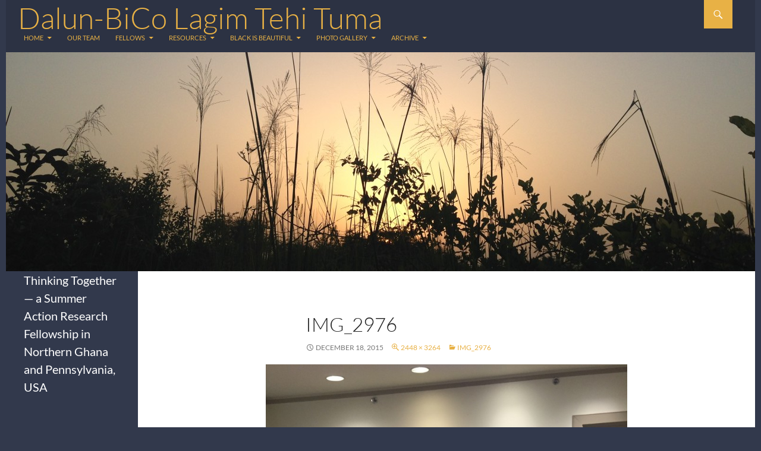

--- FILE ---
content_type: text/html; charset=UTF-8
request_url: https://lagim.blogs.brynmawr.edu/img_2976/
body_size: 49194
content:
<!DOCTYPE html>
<!--[if IE 7]>
<html class="ie ie7" lang="en-US">
<![endif]-->
<!--[if IE 8]>
<html class="ie ie8" lang="en-US">
<![endif]-->
<!--[if !(IE 7) & !(IE 8)]><!-->
<html lang="en-US">
<!--<![endif]-->
<head>
	<meta charset="UTF-8">
	<meta name="viewport" content="width=device-width, initial-scale=1.0">
	<title>IMG_2976 | Dalun-BiCo Lagim Tehi Tuma</title>
	<link rel="profile" href="https://gmpg.org/xfn/11">
	<link rel="pingback" href="https://lagim.blogs.brynmawr.edu/xmlrpc.php">
	<!--[if lt IE 9]>
	<script src="https://lagim.blogs.brynmawr.edu/wp-content/themes/twentyfourteen/js/html5.js?ver=3.7.0"></script>
	<![endif]-->
	<meta name='robots' content='max-image-preview:large' />
	<style>img:is([sizes="auto" i], [sizes^="auto," i]) { contain-intrinsic-size: 3000px 1500px }</style>
	<link rel="alternate" type="application/rss+xml" title="Dalun-BiCo Lagim Tehi Tuma &raquo; Feed" href="https://lagim.blogs.brynmawr.edu/feed/" />
<link rel="alternate" type="application/rss+xml" title="Dalun-BiCo Lagim Tehi Tuma &raquo; Comments Feed" href="https://lagim.blogs.brynmawr.edu/comments/feed/" />
<script>
window._wpemojiSettings = {"baseUrl":"https:\/\/s.w.org\/images\/core\/emoji\/16.0.1\/72x72\/","ext":".png","svgUrl":"https:\/\/s.w.org\/images\/core\/emoji\/16.0.1\/svg\/","svgExt":".svg","source":{"concatemoji":"https:\/\/lagim.blogs.brynmawr.edu\/wp-includes\/js\/wp-emoji-release.min.js?ver=6.8.3"}};
/*! This file is auto-generated */
!function(s,n){var o,i,e;function c(e){try{var t={supportTests:e,timestamp:(new Date).valueOf()};sessionStorage.setItem(o,JSON.stringify(t))}catch(e){}}function p(e,t,n){e.clearRect(0,0,e.canvas.width,e.canvas.height),e.fillText(t,0,0);var t=new Uint32Array(e.getImageData(0,0,e.canvas.width,e.canvas.height).data),a=(e.clearRect(0,0,e.canvas.width,e.canvas.height),e.fillText(n,0,0),new Uint32Array(e.getImageData(0,0,e.canvas.width,e.canvas.height).data));return t.every(function(e,t){return e===a[t]})}function u(e,t){e.clearRect(0,0,e.canvas.width,e.canvas.height),e.fillText(t,0,0);for(var n=e.getImageData(16,16,1,1),a=0;a<n.data.length;a++)if(0!==n.data[a])return!1;return!0}function f(e,t,n,a){switch(t){case"flag":return n(e,"\ud83c\udff3\ufe0f\u200d\u26a7\ufe0f","\ud83c\udff3\ufe0f\u200b\u26a7\ufe0f")?!1:!n(e,"\ud83c\udde8\ud83c\uddf6","\ud83c\udde8\u200b\ud83c\uddf6")&&!n(e,"\ud83c\udff4\udb40\udc67\udb40\udc62\udb40\udc65\udb40\udc6e\udb40\udc67\udb40\udc7f","\ud83c\udff4\u200b\udb40\udc67\u200b\udb40\udc62\u200b\udb40\udc65\u200b\udb40\udc6e\u200b\udb40\udc67\u200b\udb40\udc7f");case"emoji":return!a(e,"\ud83e\udedf")}return!1}function g(e,t,n,a){var r="undefined"!=typeof WorkerGlobalScope&&self instanceof WorkerGlobalScope?new OffscreenCanvas(300,150):s.createElement("canvas"),o=r.getContext("2d",{willReadFrequently:!0}),i=(o.textBaseline="top",o.font="600 32px Arial",{});return e.forEach(function(e){i[e]=t(o,e,n,a)}),i}function t(e){var t=s.createElement("script");t.src=e,t.defer=!0,s.head.appendChild(t)}"undefined"!=typeof Promise&&(o="wpEmojiSettingsSupports",i=["flag","emoji"],n.supports={everything:!0,everythingExceptFlag:!0},e=new Promise(function(e){s.addEventListener("DOMContentLoaded",e,{once:!0})}),new Promise(function(t){var n=function(){try{var e=JSON.parse(sessionStorage.getItem(o));if("object"==typeof e&&"number"==typeof e.timestamp&&(new Date).valueOf()<e.timestamp+604800&&"object"==typeof e.supportTests)return e.supportTests}catch(e){}return null}();if(!n){if("undefined"!=typeof Worker&&"undefined"!=typeof OffscreenCanvas&&"undefined"!=typeof URL&&URL.createObjectURL&&"undefined"!=typeof Blob)try{var e="postMessage("+g.toString()+"("+[JSON.stringify(i),f.toString(),p.toString(),u.toString()].join(",")+"));",a=new Blob([e],{type:"text/javascript"}),r=new Worker(URL.createObjectURL(a),{name:"wpTestEmojiSupports"});return void(r.onmessage=function(e){c(n=e.data),r.terminate(),t(n)})}catch(e){}c(n=g(i,f,p,u))}t(n)}).then(function(e){for(var t in e)n.supports[t]=e[t],n.supports.everything=n.supports.everything&&n.supports[t],"flag"!==t&&(n.supports.everythingExceptFlag=n.supports.everythingExceptFlag&&n.supports[t]);n.supports.everythingExceptFlag=n.supports.everythingExceptFlag&&!n.supports.flag,n.DOMReady=!1,n.readyCallback=function(){n.DOMReady=!0}}).then(function(){return e}).then(function(){var e;n.supports.everything||(n.readyCallback(),(e=n.source||{}).concatemoji?t(e.concatemoji):e.wpemoji&&e.twemoji&&(t(e.twemoji),t(e.wpemoji)))}))}((window,document),window._wpemojiSettings);
</script>
<style id='wp-emoji-styles-inline-css'>

	img.wp-smiley, img.emoji {
		display: inline !important;
		border: none !important;
		box-shadow: none !important;
		height: 1em !important;
		width: 1em !important;
		margin: 0 0.07em !important;
		vertical-align: -0.1em !important;
		background: none !important;
		padding: 0 !important;
	}
</style>
<link rel='stylesheet' id='wp-block-library-css' href='https://lagim.blogs.brynmawr.edu/wp-includes/css/dist/block-library/style.min.css?ver=6.8.3' media='all' />
<style id='wp-block-library-theme-inline-css'>
.wp-block-audio :where(figcaption){color:#555;font-size:13px;text-align:center}.is-dark-theme .wp-block-audio :where(figcaption){color:#ffffffa6}.wp-block-audio{margin:0 0 1em}.wp-block-code{border:1px solid #ccc;border-radius:4px;font-family:Menlo,Consolas,monaco,monospace;padding:.8em 1em}.wp-block-embed :where(figcaption){color:#555;font-size:13px;text-align:center}.is-dark-theme .wp-block-embed :where(figcaption){color:#ffffffa6}.wp-block-embed{margin:0 0 1em}.blocks-gallery-caption{color:#555;font-size:13px;text-align:center}.is-dark-theme .blocks-gallery-caption{color:#ffffffa6}:root :where(.wp-block-image figcaption){color:#555;font-size:13px;text-align:center}.is-dark-theme :root :where(.wp-block-image figcaption){color:#ffffffa6}.wp-block-image{margin:0 0 1em}.wp-block-pullquote{border-bottom:4px solid;border-top:4px solid;color:currentColor;margin-bottom:1.75em}.wp-block-pullquote cite,.wp-block-pullquote footer,.wp-block-pullquote__citation{color:currentColor;font-size:.8125em;font-style:normal;text-transform:uppercase}.wp-block-quote{border-left:.25em solid;margin:0 0 1.75em;padding-left:1em}.wp-block-quote cite,.wp-block-quote footer{color:currentColor;font-size:.8125em;font-style:normal;position:relative}.wp-block-quote:where(.has-text-align-right){border-left:none;border-right:.25em solid;padding-left:0;padding-right:1em}.wp-block-quote:where(.has-text-align-center){border:none;padding-left:0}.wp-block-quote.is-large,.wp-block-quote.is-style-large,.wp-block-quote:where(.is-style-plain){border:none}.wp-block-search .wp-block-search__label{font-weight:700}.wp-block-search__button{border:1px solid #ccc;padding:.375em .625em}:where(.wp-block-group.has-background){padding:1.25em 2.375em}.wp-block-separator.has-css-opacity{opacity:.4}.wp-block-separator{border:none;border-bottom:2px solid;margin-left:auto;margin-right:auto}.wp-block-separator.has-alpha-channel-opacity{opacity:1}.wp-block-separator:not(.is-style-wide):not(.is-style-dots){width:100px}.wp-block-separator.has-background:not(.is-style-dots){border-bottom:none;height:1px}.wp-block-separator.has-background:not(.is-style-wide):not(.is-style-dots){height:2px}.wp-block-table{margin:0 0 1em}.wp-block-table td,.wp-block-table th{word-break:normal}.wp-block-table :where(figcaption){color:#555;font-size:13px;text-align:center}.is-dark-theme .wp-block-table :where(figcaption){color:#ffffffa6}.wp-block-video :where(figcaption){color:#555;font-size:13px;text-align:center}.is-dark-theme .wp-block-video :where(figcaption){color:#ffffffa6}.wp-block-video{margin:0 0 1em}:root :where(.wp-block-template-part.has-background){margin-bottom:0;margin-top:0;padding:1.25em 2.375em}
</style>
<style id='classic-theme-styles-inline-css'>
/*! This file is auto-generated */
.wp-block-button__link{color:#fff;background-color:#32373c;border-radius:9999px;box-shadow:none;text-decoration:none;padding:calc(.667em + 2px) calc(1.333em + 2px);font-size:1.125em}.wp-block-file__button{background:#32373c;color:#fff;text-decoration:none}
</style>
<style id='global-styles-inline-css'>
:root{--wp--preset--aspect-ratio--square: 1;--wp--preset--aspect-ratio--4-3: 4/3;--wp--preset--aspect-ratio--3-4: 3/4;--wp--preset--aspect-ratio--3-2: 3/2;--wp--preset--aspect-ratio--2-3: 2/3;--wp--preset--aspect-ratio--16-9: 16/9;--wp--preset--aspect-ratio--9-16: 9/16;--wp--preset--color--black: #000;--wp--preset--color--cyan-bluish-gray: #abb8c3;--wp--preset--color--white: #fff;--wp--preset--color--pale-pink: #f78da7;--wp--preset--color--vivid-red: #cf2e2e;--wp--preset--color--luminous-vivid-orange: #ff6900;--wp--preset--color--luminous-vivid-amber: #fcb900;--wp--preset--color--light-green-cyan: #7bdcb5;--wp--preset--color--vivid-green-cyan: #00d084;--wp--preset--color--pale-cyan-blue: #8ed1fc;--wp--preset--color--vivid-cyan-blue: #0693e3;--wp--preset--color--vivid-purple: #9b51e0;--wp--preset--color--green: #24890d;--wp--preset--color--dark-gray: #2b2b2b;--wp--preset--color--medium-gray: #767676;--wp--preset--color--light-gray: #f5f5f5;--wp--preset--gradient--vivid-cyan-blue-to-vivid-purple: linear-gradient(135deg,rgba(6,147,227,1) 0%,rgb(155,81,224) 100%);--wp--preset--gradient--light-green-cyan-to-vivid-green-cyan: linear-gradient(135deg,rgb(122,220,180) 0%,rgb(0,208,130) 100%);--wp--preset--gradient--luminous-vivid-amber-to-luminous-vivid-orange: linear-gradient(135deg,rgba(252,185,0,1) 0%,rgba(255,105,0,1) 100%);--wp--preset--gradient--luminous-vivid-orange-to-vivid-red: linear-gradient(135deg,rgba(255,105,0,1) 0%,rgb(207,46,46) 100%);--wp--preset--gradient--very-light-gray-to-cyan-bluish-gray: linear-gradient(135deg,rgb(238,238,238) 0%,rgb(169,184,195) 100%);--wp--preset--gradient--cool-to-warm-spectrum: linear-gradient(135deg,rgb(74,234,220) 0%,rgb(151,120,209) 20%,rgb(207,42,186) 40%,rgb(238,44,130) 60%,rgb(251,105,98) 80%,rgb(254,248,76) 100%);--wp--preset--gradient--blush-light-purple: linear-gradient(135deg,rgb(255,206,236) 0%,rgb(152,150,240) 100%);--wp--preset--gradient--blush-bordeaux: linear-gradient(135deg,rgb(254,205,165) 0%,rgb(254,45,45) 50%,rgb(107,0,62) 100%);--wp--preset--gradient--luminous-dusk: linear-gradient(135deg,rgb(255,203,112) 0%,rgb(199,81,192) 50%,rgb(65,88,208) 100%);--wp--preset--gradient--pale-ocean: linear-gradient(135deg,rgb(255,245,203) 0%,rgb(182,227,212) 50%,rgb(51,167,181) 100%);--wp--preset--gradient--electric-grass: linear-gradient(135deg,rgb(202,248,128) 0%,rgb(113,206,126) 100%);--wp--preset--gradient--midnight: linear-gradient(135deg,rgb(2,3,129) 0%,rgb(40,116,252) 100%);--wp--preset--font-size--small: 13px;--wp--preset--font-size--medium: 20px;--wp--preset--font-size--large: 36px;--wp--preset--font-size--x-large: 42px;--wp--preset--spacing--20: 0.44rem;--wp--preset--spacing--30: 0.67rem;--wp--preset--spacing--40: 1rem;--wp--preset--spacing--50: 1.5rem;--wp--preset--spacing--60: 2.25rem;--wp--preset--spacing--70: 3.38rem;--wp--preset--spacing--80: 5.06rem;--wp--preset--shadow--natural: 6px 6px 9px rgba(0, 0, 0, 0.2);--wp--preset--shadow--deep: 12px 12px 50px rgba(0, 0, 0, 0.4);--wp--preset--shadow--sharp: 6px 6px 0px rgba(0, 0, 0, 0.2);--wp--preset--shadow--outlined: 6px 6px 0px -3px rgba(255, 255, 255, 1), 6px 6px rgba(0, 0, 0, 1);--wp--preset--shadow--crisp: 6px 6px 0px rgba(0, 0, 0, 1);}:where(.is-layout-flex){gap: 0.5em;}:where(.is-layout-grid){gap: 0.5em;}body .is-layout-flex{display: flex;}.is-layout-flex{flex-wrap: wrap;align-items: center;}.is-layout-flex > :is(*, div){margin: 0;}body .is-layout-grid{display: grid;}.is-layout-grid > :is(*, div){margin: 0;}:where(.wp-block-columns.is-layout-flex){gap: 2em;}:where(.wp-block-columns.is-layout-grid){gap: 2em;}:where(.wp-block-post-template.is-layout-flex){gap: 1.25em;}:where(.wp-block-post-template.is-layout-grid){gap: 1.25em;}.has-black-color{color: var(--wp--preset--color--black) !important;}.has-cyan-bluish-gray-color{color: var(--wp--preset--color--cyan-bluish-gray) !important;}.has-white-color{color: var(--wp--preset--color--white) !important;}.has-pale-pink-color{color: var(--wp--preset--color--pale-pink) !important;}.has-vivid-red-color{color: var(--wp--preset--color--vivid-red) !important;}.has-luminous-vivid-orange-color{color: var(--wp--preset--color--luminous-vivid-orange) !important;}.has-luminous-vivid-amber-color{color: var(--wp--preset--color--luminous-vivid-amber) !important;}.has-light-green-cyan-color{color: var(--wp--preset--color--light-green-cyan) !important;}.has-vivid-green-cyan-color{color: var(--wp--preset--color--vivid-green-cyan) !important;}.has-pale-cyan-blue-color{color: var(--wp--preset--color--pale-cyan-blue) !important;}.has-vivid-cyan-blue-color{color: var(--wp--preset--color--vivid-cyan-blue) !important;}.has-vivid-purple-color{color: var(--wp--preset--color--vivid-purple) !important;}.has-black-background-color{background-color: var(--wp--preset--color--black) !important;}.has-cyan-bluish-gray-background-color{background-color: var(--wp--preset--color--cyan-bluish-gray) !important;}.has-white-background-color{background-color: var(--wp--preset--color--white) !important;}.has-pale-pink-background-color{background-color: var(--wp--preset--color--pale-pink) !important;}.has-vivid-red-background-color{background-color: var(--wp--preset--color--vivid-red) !important;}.has-luminous-vivid-orange-background-color{background-color: var(--wp--preset--color--luminous-vivid-orange) !important;}.has-luminous-vivid-amber-background-color{background-color: var(--wp--preset--color--luminous-vivid-amber) !important;}.has-light-green-cyan-background-color{background-color: var(--wp--preset--color--light-green-cyan) !important;}.has-vivid-green-cyan-background-color{background-color: var(--wp--preset--color--vivid-green-cyan) !important;}.has-pale-cyan-blue-background-color{background-color: var(--wp--preset--color--pale-cyan-blue) !important;}.has-vivid-cyan-blue-background-color{background-color: var(--wp--preset--color--vivid-cyan-blue) !important;}.has-vivid-purple-background-color{background-color: var(--wp--preset--color--vivid-purple) !important;}.has-black-border-color{border-color: var(--wp--preset--color--black) !important;}.has-cyan-bluish-gray-border-color{border-color: var(--wp--preset--color--cyan-bluish-gray) !important;}.has-white-border-color{border-color: var(--wp--preset--color--white) !important;}.has-pale-pink-border-color{border-color: var(--wp--preset--color--pale-pink) !important;}.has-vivid-red-border-color{border-color: var(--wp--preset--color--vivid-red) !important;}.has-luminous-vivid-orange-border-color{border-color: var(--wp--preset--color--luminous-vivid-orange) !important;}.has-luminous-vivid-amber-border-color{border-color: var(--wp--preset--color--luminous-vivid-amber) !important;}.has-light-green-cyan-border-color{border-color: var(--wp--preset--color--light-green-cyan) !important;}.has-vivid-green-cyan-border-color{border-color: var(--wp--preset--color--vivid-green-cyan) !important;}.has-pale-cyan-blue-border-color{border-color: var(--wp--preset--color--pale-cyan-blue) !important;}.has-vivid-cyan-blue-border-color{border-color: var(--wp--preset--color--vivid-cyan-blue) !important;}.has-vivid-purple-border-color{border-color: var(--wp--preset--color--vivid-purple) !important;}.has-vivid-cyan-blue-to-vivid-purple-gradient-background{background: var(--wp--preset--gradient--vivid-cyan-blue-to-vivid-purple) !important;}.has-light-green-cyan-to-vivid-green-cyan-gradient-background{background: var(--wp--preset--gradient--light-green-cyan-to-vivid-green-cyan) !important;}.has-luminous-vivid-amber-to-luminous-vivid-orange-gradient-background{background: var(--wp--preset--gradient--luminous-vivid-amber-to-luminous-vivid-orange) !important;}.has-luminous-vivid-orange-to-vivid-red-gradient-background{background: var(--wp--preset--gradient--luminous-vivid-orange-to-vivid-red) !important;}.has-very-light-gray-to-cyan-bluish-gray-gradient-background{background: var(--wp--preset--gradient--very-light-gray-to-cyan-bluish-gray) !important;}.has-cool-to-warm-spectrum-gradient-background{background: var(--wp--preset--gradient--cool-to-warm-spectrum) !important;}.has-blush-light-purple-gradient-background{background: var(--wp--preset--gradient--blush-light-purple) !important;}.has-blush-bordeaux-gradient-background{background: var(--wp--preset--gradient--blush-bordeaux) !important;}.has-luminous-dusk-gradient-background{background: var(--wp--preset--gradient--luminous-dusk) !important;}.has-pale-ocean-gradient-background{background: var(--wp--preset--gradient--pale-ocean) !important;}.has-electric-grass-gradient-background{background: var(--wp--preset--gradient--electric-grass) !important;}.has-midnight-gradient-background{background: var(--wp--preset--gradient--midnight) !important;}.has-small-font-size{font-size: var(--wp--preset--font-size--small) !important;}.has-medium-font-size{font-size: var(--wp--preset--font-size--medium) !important;}.has-large-font-size{font-size: var(--wp--preset--font-size--large) !important;}.has-x-large-font-size{font-size: var(--wp--preset--font-size--x-large) !important;}
:where(.wp-block-post-template.is-layout-flex){gap: 1.25em;}:where(.wp-block-post-template.is-layout-grid){gap: 1.25em;}
:where(.wp-block-columns.is-layout-flex){gap: 2em;}:where(.wp-block-columns.is-layout-grid){gap: 2em;}
:root :where(.wp-block-pullquote){font-size: 1.5em;line-height: 1.6;}
</style>
<link rel='stylesheet' id='st-widget-css' href='https://lagim.blogs.brynmawr.edu/wp-content/plugins/share-this/css/style.css?ver=6.8.3' media='all' />
<link rel='stylesheet' id='twentyfourteen-lato-css' href='https://lagim.blogs.brynmawr.edu/wp-content/themes/twentyfourteen/fonts/font-lato.css?ver=20230328' media='all' />
<link rel='stylesheet' id='genericons-css' href='https://lagim.blogs.brynmawr.edu/wp-content/themes/twentyfourteen/genericons/genericons.css?ver=3.0.3' media='all' />
<link rel='stylesheet' id='twentyfourteen-style-css' href='https://lagim.blogs.brynmawr.edu/wp-content/themes/twentyfourteen/style.css?ver=20250715' media='all' />
<link rel='stylesheet' id='twentyfourteen-block-style-css' href='https://lagim.blogs.brynmawr.edu/wp-content/themes/twentyfourteen/css/blocks.css?ver=20250715' media='all' />
<!--[if lt IE 9]>
<link rel='stylesheet' id='twentyfourteen-ie-css' href='https://lagim.blogs.brynmawr.edu/wp-content/themes/twentyfourteen/css/ie.css?ver=20140711' media='all' />
<![endif]-->
<script src="https://lagim.blogs.brynmawr.edu/wp-includes/js/jquery/jquery.min.js?ver=3.7.1" id="jquery-core-js"></script>
<script src="https://lagim.blogs.brynmawr.edu/wp-includes/js/jquery/jquery-migrate.min.js?ver=3.4.1" id="jquery-migrate-js"></script>
<script src="https://lagim.blogs.brynmawr.edu/wp-content/themes/twentyfourteen/js/keyboard-image-navigation.js?ver=20150120" id="twentyfourteen-keyboard-image-navigation-js"></script>
<script src="https://lagim.blogs.brynmawr.edu/wp-content/themes/twentyfourteen/js/functions.js?ver=20230526" id="twentyfourteen-script-js" defer data-wp-strategy="defer"></script>
<link rel="https://api.w.org/" href="https://lagim.blogs.brynmawr.edu/wp-json/" /><link rel="alternate" title="JSON" type="application/json" href="https://lagim.blogs.brynmawr.edu/wp-json/wp/v2/media/609" /><link rel="EditURI" type="application/rsd+xml" title="RSD" href="https://lagim.blogs.brynmawr.edu/xmlrpc.php?rsd" />
<meta name="generator" content="WordPress 6.8.3" />
<link rel='shortlink' href='https://lagim.blogs.brynmawr.edu/?p=609' />
<link rel="alternate" title="oEmbed (JSON)" type="application/json+oembed" href="https://lagim.blogs.brynmawr.edu/wp-json/oembed/1.0/embed?url=https%3A%2F%2Flagim.blogs.brynmawr.edu%2Fimg_2976%2F" />
<link rel="alternate" title="oEmbed (XML)" type="text/xml+oembed" href="https://lagim.blogs.brynmawr.edu/wp-json/oembed/1.0/embed?url=https%3A%2F%2Flagim.blogs.brynmawr.edu%2Fimg_2976%2F&#038;format=xml" />
<script charset="utf-8" type="text/javascript">var switchTo5x=false;</script><script charset="utf-8" type="text/javascript" src="http://w.sharethis.com/button/buttons.js"></script><script type="text/javascript">stLight.options({publisher:'wp.ee743b92-9a6a-4af2-a6f8-76501055b578'});var st_type='wordpress4.0.1';</script>		<style type="text/css" id="twentyfourteen-header-css">
				.site-title a {
			color: #bdd6af;
		}
		</style>
		<style id="custom-background-css">
body.custom-background { background-color: #32394c; }
</style>
	<link rel="icon" href="https://lagim.blogs.brynmawr.edu/files/2015/04/cropped-13951075_10157357893150694_802578615_o-32x32.jpg" sizes="32x32" />
<link rel="icon" href="https://lagim.blogs.brynmawr.edu/files/2015/04/cropped-13951075_10157357893150694_802578615_o-192x192.jpg" sizes="192x192" />
<link rel="apple-touch-icon" href="https://lagim.blogs.brynmawr.edu/files/2015/04/cropped-13951075_10157357893150694_802578615_o-180x180.jpg" />
<meta name="msapplication-TileImage" content="https://lagim.blogs.brynmawr.edu/files/2015/04/cropped-13951075_10157357893150694_802578615_o-270x270.jpg" />
<style type="text/css">/*Site Title Font Size*/
.site-title {
float: left;
font-size: 50px;
font-weight: 300;
line-height: 60px;
margin: 0;
}

/*Site Title Font Size*/

/*Site Description Font Size*/

.site-description {

font-size: 20px;
}

/*Site Description Font Size*/

/* Menu Color Change */

.menu-item-123 a:hover {
	background-color: #E8B145;
}

.menu-item-123-active,
.menu-item-123-active:hover {
	background-color: #E8B145;
}

/* Menu Color Change */

/* Slider Color Change */

.slider-direction-nav a:hover {
	background-color: #E8B145;
}

.slider-direction-nav-active,
.slider-direction-nav-active:hover {
	background-color: #E8B145;
}

/* Slider Color Change */

/*Side Menu Hover*/
#secondary li a:hover {
color: orange !important;
font-family: tahoma;
font-size: 15px;
}
.menu .current_page_item a, .menu .current-menu-item a {
background-color: transparent;
}
.menu .current_page_item a, .menu .current-menu-item a:hover {
background-image: none;
background-color: transparent;
}
.menu .page-item a, .menu .menu-item a {
background-color: transparent;
}
.menu .page-item a, .menu .menu-item a:hover {
background-image: none;
background-color: transparent;
}
.menu-primary-menu-1 .menu a, .menu-primary-menu-1 .menu a: hover {
background-color: transparent;
}
/*Side Menu Hover*/

/*Primary Menu Hover*/
#primary-navigation li a:hover {
color: orange !important;
font-family: tahoma;
font-size: 15px;
}
.menu .current_page_item a, .menu .current-menu-item a {
background-color: transparent;
}
.menu .current_page_item a, .menu .current-menu-item a:hover {
background-image: none;
background-color: transparent;
}
.menu .page-item a, .menu .menu-item a {
background-color: transparent;
}
.menu .page-item a, .menu .menu-item a:hover {
background-image: none;
background-color: transparent;
}
.menu-primary-menu-1 .menu a, .menu-primary-menu-1 .menu a: hover {
background-color: transparent;
}
/*Primary Menu Hover*/

/* getting rid of green in menus */

button,
.button, {
	background-color: #4a6084;
}

button:hover,
button:focus,
.button:hover,
.button:focus, {
	background-color: #EFEFEF;
}

button:active,
.button:active, {
	background-color: #EFEFEF;
}

.site-navigation a:hover {
       color: #EFEFEF;
}

.site-navigation .current_page_item &gt; a,
.site-navigation .current_page_ancestor &gt; a,
.site-navigation .current-menu-item &gt; a,
.site-navigation .current-menu-ancestor &gt; a {
	color: #EFEFEF;
}

.entry-title a:hover {
	color: #EFEFEF;
}

.entry-meta a:hover {
	color: #EFEFEF;
}

.cat-links a:hover {
	color: #EFEFEF;
}

.entry-meta .tag-links a:hover {
	background-color: #EFEFEF;
}

.entry-meta .tag-links a:hover:before {
	border-right-color: #EFEFEF;
}

.entry-content .edit-link a:hover {
	color: #EFEFEF;
}

.hentry .mejs-controls .mejs-time-rail .mejs-time-current {
	background: #4a6084;
}

.hentry .mejs-overlay:hover .mejs-overlay-button {
   background-color: #4a6084;
}

.hentry .mejs-controls .mejs-button button:hover {
   background-color: #EFEFEF;
}

.page-links a:hover {
	background: #EFEFEF;
	border: 1px solid #EFEFEF;
}

.post-navigation a:hover,
.image-navigation a:hover {
	color: #EFEFEF;
}

.paging-navigation .page-numbers.current {
	border-top: 5px solid #4a6084;
}

.paging-navigation a:hover {
	border-top: 5px solid #EFEFEF;
}

.comment-metadata a:hover {
	color: #EFEFEF;
}

.comment-reply-title small a:hover {
	color: #EFEFEF;
}

.widget a:hover {
	color: #EFEFEF;
}

.widget-title a:hover {
	color: #EFEFEF;
}

.widget_twentyfourteen_ephemera .entry-meta a:hover {
	color: #EFEFEF;
}

.content-sidebar .widget a {
	color: #4a6084;
}

.content-sidebar .widget a:hover {
	color: #efefef;
}

.content-sidebar .widget_twentyfourteen_ephemera .entry-meta a:hover {
	color: #efefef;
}

.site-info a:hover {
	color: #efefef;
}

.slider-control-paging a:hover:before {
	background-color: #536878;
}

.slider-control-paging .slider-active:before,
.slider-control-paging .slider-active:hover:before {
	background-color: #536878;
}

.primary-navigation ul ul {
   background-color: #536878;
}
.primary-navigation li:hover &gt; a,
.primary-navigation li.focus &gt; a {
   background-color: #536878;
}

.primary-navigation ul ul a:hover,
.primary-navigation ul ul li.focus &gt; a {
    background-color: #EFEFEF
}

.secondary-navigation ul ul {
   background-color: #536878;
}

.secondary-navigation li:hover &gt; a,
.secondary-navigation li.focus &gt; a {
     background-color: #536878;
}

.secondary-navigation ul ul a:hover,
.secondary-navigation ul ul li.focus &gt; a {
     background-color: #EFEFEF;
}

/* change highlighting color */
::-mozilla-selection { 
    background: #EFEFEF;
    background-color: #EFEFEF;
}
::selection { 
background: #EFEFEF;
background-color: #EFEFEF;
 }

	.featured-content,
	.featured-content .entry-header,
	.slider-direction-nav a {
		background-color: #efefef;
	}

	.grid .featured-content .entry-header {
		border-color: #efefef;
	}

	.featured-content .hentry,
	.featured-content a,
	.featured-content .entry-meta,
	.slider-direction-nav a:before {
		color: #2b2b2b;
	}
@media screen and (max-width: 782px) {
		.primary-navigation ul ul,
		.primary-navigation ul ul a:hover,
		.primary-navigation ul ul li.focus &gt; a,
		.primary-navigation li:hover &gt; a,
		.primary-navigation li.focus &gt; a,
		.secondary-navigation ul ul,
		.secondary-navigation ul ul a:hover,
		.secondary-navigation ul ul li.focus &gt; a,
		.secondary-navigation li:hover &gt; a,
		.secondary-navigation li.focus &gt; a {
			background-color: transparent !important;
		}
	}

	.featured-content,
	.featured-content .entry-header,
	.slider-direction-nav a {
		background-color: #efefef;
	}

	.grid .featured-content .entry-header {
		border-color: #efefef;
	}

	.featured-content .hentry,
	.featured-content a,
	.featured-content .entry-meta,
	.slider-direction-nav a:before {
		color: #2b2b2b;
	}

	.slider-control-paging a:before {
		background-color: #ccc;
	}

	.slider-control-paging a:hover:before {
		background-color: #777;
	}

	.slider-control-paging .slider-active:before,
	.slider-control-paging .slider-active:hover:before {
		background-color: #222;
	}

/* Search Box */

.search-toggle {
background-color: #e8b145;
cursor: pointer;
float: right;
height: 48px;
margin-right: 38px;
text-align: center;
width: 48px;
}
.search-box {
	background-color: #e8b145;
	padding: 12px;
}
.search-toggle:hover,
.search-toggle.active {
	background-color: #222222;
}
/* Search box */
body { background-color: #32394c;}
.page-links a,
			#secondary,
			.content-sidebar .widget_twentyfourteen_ephemera .widget-title:before,
			.site-footer,
			.site:before,
			.primary-sidebar.widget-area .milestone-countdown,
			.footer-sidebar.widget-area .milestone-countdown { background-color: #32394c;}
.site-header { background-color: #2C3243;}
.page-links a,
			.paging-navigation { border-color: #32394c;}
#secondary,
			.content-sidebar .widget .widget-title { border-top-color: #32394c;}
.widget mark,
			.widget ins { color: #32394c;}
/* Make room for the search toggle and site description in mobile sidebar */
#slideout-top {
height:48px;
}

#slideout-top .site-description {
display: block;
text-align: left;
font-family: lato;
width: 205px;
overflow: hidden;
}

#slideout-top .search-toggle {
margin-right: 0;
}

/* Override Sidr Style For 2014 Search */
#slideout-top .search-box .search-field {
background-color: white;
color: black;
}

/* Keep mobile toggle on the right and resize the genricon */
#menu-toggle {
float: right;
display: inline;
}

#menu-toggle .genericon {
font-size: 48px;
padding: 0 1em 0 0;
z-index: 999;
}

/* enhancing the topbar */
#big-top {
display: block; }

#masthead {
height: 88px;
position: fixed;
top: 0;
}

.header-main {
display: inline;
}

.site-title{
margin: 0 0 0 20px;
}

nav#primary-navigation {
width: 100%;
display: block;
top: 40px;
left: 0px;
position: absolute;
padding-left: 30px;
}

.topbar-description {
color: #fff;
display: inline;
font-weight: bold;
font-size: 100%;
text-transform: lowercase;
line-height: 50px;
vertical-align: baseline;
margin-left: 20px;
font-style: italic;
}

/**Adjustments for the desktop topbar when screen is small**/
@media screen and (max-width: 768px) {
.search-toggle {
position: absolute;
top: -8px;
right: 0px;
}
#masthead {
height: 80px;
}
.topbar-menu {
display: block;
background-color: black;
}
.primary-navigation.toggled-on {
display: block;
padding: 48px 0 0 0px;
background-color: black;
}
.nav-toggled {
padding-top: 48px !important;
padding-left: 0px !important;
}
h2.topbar-description {
display:none;
}
}

.site {
margin: 0 auto;
}

.site-footer {
background-color: #32394c;
text-align: center;
font-weight: 900;
}
a:hover {
    color: #ffffff;
}
a, a:visited, .entry-content a:visited,
.comment-content a:visited, .widget-area .widget a:visited {
    color: #660077;
}

a, a:link, a:visited {
    color: #e8b145!important;
}
a:hover {
    color: #e8b145 !important;
}

body, button, input, select, textarea {
    color: #222222;
}
#secondary, .primary-sidebar .widget blockquote, .primary-sidebar .widget .wp-caption, .primary-sidebar .widget_twentyfourteen_ephemera .entry-meta a, .primary-sidebar .entry-meta, .footer-sidebar .widget blockquote, .footer-sidebar .widget .wp-caption, .footer-sidebar .widget_twentyfourteen_ephemera .entry-meta a, .footer-sidebar .entry-meta, .site-footer, .site-info, .site-info a {
    color: #ffffff;
}
html, .p-author .profile .p-name, .custom-timeline-owner-profile .p-name, .cards-base p, .cards-base p a, .timeline-header .custom-timeline-summary, .timeline-header .custom-timeline-summary a:link, .timeline-header .custom-timeline-summary a:visited, .timeline-header .summary, .timeline-header .summary a:link, .timeline-header .summary a:visited, .p-author a.profile:hover .p-name, .p-author a.profile:focus .p-name {
    color: #FFA500;
}
.single-post {
background-color: black;
}

.primary .content area {
background-color: black;
}

/* Blog Post Background Color
----------------------------------------------------*/
.page .entry-content  {
background-color: #efefef;
}
.single-post  .entry-content
{background-color: #efefef !important;
}
.single-post .entry-header {
background-color: #efefef !important;

}
.single-post .entry-title {
background-color: #efefef !important;
text-align: center;
}
/* Blog Post Background Color
------------------------------------------------------*/
.style
footer {
    background-color:black;
    color:white;
    clear:both;
    text-align:center;
    padding:5px; 
}</style></head>

<body class="attachment wp-singular attachment-template-default single single-attachment postid-609 attachmentid-609 attachment-jpeg custom-background wp-embed-responsive wp-theme-twentyfourteen group-blog header-image full-width footer-widgets singular">
<a class="screen-reader-text skip-link" href="#content">
	Skip to content</a>
<div id="page" class="hfeed site">
			<div id="site-header">
		<a href="https://lagim.blogs.brynmawr.edu/" rel="home" >
			<img src="https://lagim.blogs.brynmawr.edu/files/2015/04/cropped-Lagim_Wordpress_Header.jpg" width="1260" height="457" alt="Dalun-BiCo Lagim Tehi Tuma" srcset="https://lagim.blogs.brynmawr.edu/files/2015/04/cropped-Lagim_Wordpress_Header.jpg 1260w, https://lagim.blogs.brynmawr.edu/files/2015/04/cropped-Lagim_Wordpress_Header-300x108.jpg 300w, https://lagim.blogs.brynmawr.edu/files/2015/04/cropped-Lagim_Wordpress_Header-1024x371.jpg 1024w" sizes="(max-width: 1260px) 100vw, 1260px" decoding="async" fetchpriority="high" />		</a>
	</div>
	
	<header id="masthead" class="site-header">
		<div class="header-main">
			<h1 class="site-title"><a href="https://lagim.blogs.brynmawr.edu/" rel="home" >Dalun-BiCo Lagim Tehi Tuma</a></h1>

			<div class="search-toggle">
				<a href="#search-container" class="screen-reader-text" aria-expanded="false" aria-controls="search-container">
					Search				</a>
			</div>

			<nav id="primary-navigation" class="site-navigation primary-navigation">
				<button class="menu-toggle">Primary Menu</button>
				<div class="menu-primary-menu-container"><ul id="primary-menu" class="nav-menu"><li id="menu-item-477" class="menu-item menu-item-type-custom menu-item-object-custom menu-item-home menu-item-has-children menu-item-477"><a href="http://lagim.blogs.brynmawr.edu/">Home</a>
<ul class="sub-menu">
	<li id="menu-item-915" class="menu-item menu-item-type-post_type menu-item-object-page menu-item-915"><a href="https://lagim.blogs.brynmawr.edu/about-2/">About</a></li>
	<li id="menu-item-573" class="menu-item menu-item-type-post_type menu-item-object-page menu-item-573"><a href="https://lagim.blogs.brynmawr.edu/program-mission/">Mission and Vision</a></li>
</ul>
</li>
<li id="menu-item-1272" class="menu-item menu-item-type-post_type menu-item-object-page menu-item-1272"><a href="https://lagim.blogs.brynmawr.edu/our-team/">Our Team</a></li>
<li id="menu-item-395" class="menu-item menu-item-type-post_type menu-item-object-page menu-item-has-children menu-item-395"><a href="https://lagim.blogs.brynmawr.edu/introducing-the-summer-2015-fellows/">Fellows</a>
<ul class="sub-menu">
	<li id="menu-item-1262" class="menu-item menu-item-type-post_type menu-item-object-page menu-item-1262"><a href="https://lagim.blogs.brynmawr.edu/summer-2019-fellows/">2019 Fellows</a></li>
	<li id="menu-item-1255" class="menu-item menu-item-type-post_type menu-item-object-page menu-item-1255"><a href="https://lagim.blogs.brynmawr.edu/summer-2018-fellows/">2018 Fellows</a></li>
	<li id="menu-item-900" class="menu-item menu-item-type-post_type menu-item-object-page menu-item-900"><a href="https://lagim.blogs.brynmawr.edu/summer-2017-fellows/">2017 Fellows</a></li>
	<li id="menu-item-628" class="menu-item menu-item-type-post_type menu-item-object-page menu-item-628"><a href="https://lagim.blogs.brynmawr.edu/summer-students/summer-2016-fellows/">2016 Fellows</a></li>
	<li id="menu-item-644" class="menu-item menu-item-type-post_type menu-item-object-page menu-item-644"><a href="https://lagim.blogs.brynmawr.edu/summer-2015-fellows/">2015 Fellows</a></li>
	<li id="menu-item-650" class="menu-item menu-item-type-post_type menu-item-object-page menu-item-650"><a href="https://lagim.blogs.brynmawr.edu/summer-2014-fellows/">2014 Fellows</a></li>
</ul>
</li>
<li id="menu-item-17" class="menu-item menu-item-type-post_type menu-item-object-page menu-item-has-children menu-item-17"><a href="https://lagim.blogs.brynmawr.edu/resources/">Resources</a>
<ul class="sub-menu">
	<li id="menu-item-1108" class="menu-item menu-item-type-post_type menu-item-object-page menu-item-1108"><a href="https://lagim.blogs.brynmawr.edu/resources/africana-ghanian-studies/">Africana + Ghanian Studies</a></li>
	<li id="menu-item-1104" class="menu-item menu-item-type-post_type menu-item-object-page menu-item-1104"><a href="https://lagim.blogs.brynmawr.edu/white-supremacy-and-resistance/">White Supremacy and Resistance</a></li>
	<li id="menu-item-1103" class="menu-item menu-item-type-post_type menu-item-object-page menu-item-1103"><a href="https://lagim.blogs.brynmawr.edu/gender-and-sexuality/">Gender and Sexuality</a></li>
	<li id="menu-item-1102" class="menu-item menu-item-type-post_type menu-item-object-page menu-item-1102"><a href="https://lagim.blogs.brynmawr.edu/resources/lgbtq-student-resources/">LGBTQ+ Student Resources</a></li>
	<li id="menu-item-532" class="menu-item menu-item-type-post_type menu-item-object-page menu-item-532"><a href="https://lagim.blogs.brynmawr.edu/introducing-the-summer-2015-fellows/summer-fellows-2015-projects/dagbani-teaching-and-learning-2/">Dagbani Teaching and Learning</a></li>
</ul>
</li>
<li id="menu-item-850" class="menu-item menu-item-type-post_type menu-item-object-page menu-item-has-children menu-item-850"><a href="https://lagim.blogs.brynmawr.edu/black-is-beautiful/">Black is Beautiful</a>
<ul class="sub-menu">
	<li id="menu-item-1289" class="menu-item menu-item-type-post_type menu-item-object-page menu-item-1289"><a href="https://lagim.blogs.brynmawr.edu/black-is-beautiful/2019-workshop/">2019 Workshop</a></li>
	<li id="menu-item-1016" class="menu-item menu-item-type-post_type menu-item-object-page menu-item-1016"><a href="https://lagim.blogs.brynmawr.edu/black-is-beautiful/black-is-beautiful-2018/">2018 Workshop</a></li>
	<li id="menu-item-1285" class="menu-item menu-item-type-post_type menu-item-object-page menu-item-1285"><a href="https://lagim.blogs.brynmawr.edu/black-is-beautiful/2016-workshop-outline/">2016 Workshop Outline</a></li>
</ul>
</li>
<li id="menu-item-294" class="menu-item menu-item-type-post_type menu-item-object-page menu-item-has-children menu-item-294"><a href="https://lagim.blogs.brynmawr.edu/photo-gallery/">Photo Gallery</a>
<ul class="sub-menu">
	<li id="menu-item-1154" class="menu-item menu-item-type-post_type menu-item-object-page menu-item-1154"><a href="https://lagim.blogs.brynmawr.edu/photo-gallery/summer-2019/">Summer 2019</a></li>
</ul>
</li>
<li id="menu-item-1018" class="menu-item menu-item-type-post_type menu-item-object-page menu-item-has-children menu-item-1018"><a href="https://lagim.blogs.brynmawr.edu/archive/">Archive</a>
<ul class="sub-menu">
	<li id="menu-item-1083" class="menu-item menu-item-type-post_type menu-item-object-page menu-item-has-children menu-item-1083"><a href="https://lagim.blogs.brynmawr.edu/resources/community-radio/">Community Radio</a>
	<ul class="sub-menu">
		<li id="menu-item-1099" class="menu-item menu-item-type-post_type menu-item-object-page menu-item-1099"><a href="https://lagim.blogs.brynmawr.edu/archive/community-radio-transcripts/">Community Radio Transcripts</a></li>
	</ul>
</li>
	<li id="menu-item-55" class="menu-item menu-item-type-taxonomy menu-item-object-category menu-item-55"><a href="https://lagim.blogs.brynmawr.edu/category/blog/">Blog</a></li>
	<li id="menu-item-869" class="menu-item menu-item-type-post_type menu-item-object-page menu-item-869"><a href="https://lagim.blogs.brynmawr.edu/resources/books-read-summer-2015/">Books Read Summer 2015</a></li>
	<li id="menu-item-1233" class="menu-item menu-item-type-post_type menu-item-object-page menu-item-1233"><a href="https://lagim.blogs.brynmawr.edu/archive/2017-titagya-schools-promo/">Media</a></li>
	<li id="menu-item-1056" class="menu-item menu-item-type-post_type menu-item-object-page menu-item-has-children menu-item-1056"><a href="https://lagim.blogs.brynmawr.edu/archive/projects-2/">Projects</a>
	<ul class="sub-menu">
		<li id="menu-item-67" class="menu-item menu-item-type-post_type menu-item-object-page menu-item-67"><a href="https://lagim.blogs.brynmawr.edu/archive/projects-2/past-student-projects/">2013 Projects</a></li>
		<li id="menu-item-654" class="menu-item menu-item-type-post_type menu-item-object-page menu-item-654"><a href="https://lagim.blogs.brynmawr.edu/archive/projects-2/2014-dagbani-words/">2014 Projects</a></li>
		<li id="menu-item-490" class="menu-item menu-item-type-post_type menu-item-object-page menu-item-has-children menu-item-490"><a href="https://lagim.blogs.brynmawr.edu/introducing-the-summer-2015-fellows/summer-fellows-2015-projects/">2015 Projects</a>
		<ul class="sub-menu">
			<li id="menu-item-269" class="menu-item menu-item-type-post_type menu-item-object-page menu-item-269"><a href="https://lagim.blogs.brynmawr.edu/summer-students/summer-2015-research-topics/">Summer 2015 Fellowship Overview and Research Topics</a></li>
		</ul>
</li>
	</ul>
</li>
</ul>
</li>
</ul></div>			</nav>
		</div>

		<div id="search-container" class="search-box-wrapper hide">
			<div class="search-box">
				<form role="search" method="get" class="search-form" action="https://lagim.blogs.brynmawr.edu/">
				<label>
					<span class="screen-reader-text">Search for:</span>
					<input type="search" class="search-field" placeholder="Search &hellip;" value="" name="s" />
				</label>
				<input type="submit" class="search-submit" value="Search" />
			</form>			</div>
		</div>
	</header><!-- #masthead -->

	<div id="main" class="site-main">

	<section id="primary" class="content-area image-attachment">
		<div id="content" class="site-content" role="main">

			<article id="post-609" class="post-609 attachment type-attachment status-inherit hentry">
			<header class="entry-header">
				<h1 class="entry-title">IMG_2976</h1>
				<div class="entry-meta">

					<span class="entry-date"><time class="entry-date" datetime="2015-12-18T19:17:11-05:00">December 18, 2015</time></span>

					<span class="full-size-link"><a href="https://lagim.blogs.brynmawr.edu/files/2015/12/IMG_2976.jpg">2448 &times; 3264</a></span>

					<span class="parent-post-link"><a href="https://lagim.blogs.brynmawr.edu/img_2976/" rel="gallery">IMG_2976</a></span>
									</div><!-- .entry-meta -->
			</header><!-- .entry-header -->

			<div class="entry-content">
				<div class="entry-attachment">
					<div class="attachment">
						<a href="https://lagim.blogs.brynmawr.edu/cropped-img_4061-jpg/" rel="attachment"><img width="608" height="810" src="https://lagim.blogs.brynmawr.edu/files/2015/12/IMG_2976.jpg" class="attachment-810x810 size-810x810" alt="" decoding="async" srcset="https://lagim.blogs.brynmawr.edu/files/2015/12/IMG_2976.jpg 2448w, https://lagim.blogs.brynmawr.edu/files/2015/12/IMG_2976-225x300.jpg 225w, https://lagim.blogs.brynmawr.edu/files/2015/12/IMG_2976-768x1024.jpg 768w" sizes="(max-width: 608px) 100vw, 608px" /></a>					</div><!-- .attachment -->

									</div><!-- .entry-attachment -->

								</div><!-- .entry-content -->
			</article><!-- #post-609 -->

			<nav id="image-navigation" class="navigation image-navigation">
				<div class="nav-links">
				<a href='https://lagim.blogs.brynmawr.edu/img_2963/'><div class="previous-image">Previous Image</div></a>				<a href='https://lagim.blogs.brynmawr.edu/cropped-img_4061-jpg/'><div class="next-image">Next Image</div></a>				</div><!-- .nav-links -->
			</nav><!-- #image-navigation -->

			
<div id="comments" class="comments-area">

	
	
</div><!-- #comments -->

		
		</div><!-- #content -->
	</section><!-- #primary -->

<div id="secondary">
		<h2 class="site-description">Thinking Together &#8212; a Summer Action Research Fellowship in Northern Ghana and Pennsylvania, USA</h2>
	
	
		<div id="primary-sidebar" class="primary-sidebar widget-area" role="complementary">
		<aside id="text-4" class="widget widget_text">			<div class="textwidget"></div>
		</aside>	</div><!-- #primary-sidebar -->
	</div><!-- #secondary -->

		</div><!-- #main -->

		<footer id="colophon" class="site-footer">

			
<div id="supplementary">
	<div id="footer-sidebar" class="footer-sidebar widget-area" role="complementary">
		<aside id="meta-3" class="widget widget_meta"><h1 class="widget-title">Meta</h1><nav aria-label="Meta">
		<ul>
						<li><a href="https://lagim.blogs.brynmawr.edu/wp-login.php">Log in</a></li>
			<li><a href="https://lagim.blogs.brynmawr.edu/feed/">Entries feed</a></li>
			<li><a href="https://lagim.blogs.brynmawr.edu/comments/feed/">Comments feed</a></li>

			<li><a href="https://wordpress.org/">WordPress.org</a></li>
		</ul>

		</nav></aside>
		<aside id="recent-posts-3" class="widget widget_recent_entries">
		<h1 class="widget-title">Recent Posts</h1><nav aria-label="Recent Posts">
		<ul>
											<li>
					<a href="https://lagim.blogs.brynmawr.edu/2018/12/24/blakc-is-beaut/">Blakc is beaut</a>
											<span class="post-date">December 24, 2018</span>
									</li>
											<li>
					<a href="https://lagim.blogs.brynmawr.edu/2015/12/06/dagbani-vocab-family-members/">Dagbani Vocab: Family Members</a>
											<span class="post-date">December 6, 2015</span>
									</li>
											<li>
					<a href="https://lagim.blogs.brynmawr.edu/2015/11/13/lesson-six/">Lesson Six</a>
											<span class="post-date">November 13, 2015</span>
									</li>
											<li>
					<a href="https://lagim.blogs.brynmawr.edu/2015/11/13/lesson-five/">Lesson Five</a>
											<span class="post-date">November 13, 2015</span>
									</li>
											<li>
					<a href="https://lagim.blogs.brynmawr.edu/2015/11/13/lesson-four/">Lesson Four</a>
											<span class="post-date">November 13, 2015</span>
									</li>
					</ul>

		</nav></aside><aside id="text-5" class="widget widget_text">			<div class="textwidget"><p>Website Design by<br />
<a href="http://blendedlearning.blogs.brynmawr.edu/2015/02/05/chiang-esther/" target="_blank">Esther Chiang</a><br />
and<br />
<a href="http://blendedlearning.blogs.brynmawr.edu/2015/02/05/reilly-elizabeth/" target="_blank">Elizabeth Reilly</a></p>
<p>Our Sponsers: </p>
<p><a href="http://www.brynmawr.edu/lilac/" target="_blank"><img class="alignnone size-full wp-image-191" src="http://lagim.blogs.brynmawr.edu/files/2015/04/LILAC_logo.gif" alt="Bryn Mawr Leadership, Innovation, Liberal Arts Center logo" width="250" height="175" /></a><br />
<a href="http://www.haverford.edu/cpgc/" target="_blank"><img class="alignnone size-full wp-image-191" src="http://lagim.blogs.brynmawr.edu/files/2015/04/cpgc-logo.png" alt="Haverford Center for Peace and Global Citizenship logo" width="250" height="175" /></a></p>
</div>
		</aside><aside id="archives-3" class="widget widget_archive"><h1 class="widget-title">Archives</h1>		<label class="screen-reader-text" for="archives-dropdown-3">Archives</label>
		<select id="archives-dropdown-3" name="archive-dropdown">
			
			<option value="">Select Month</option>
				<option value='https://lagim.blogs.brynmawr.edu/2018/12/'> December 2018 </option>
	<option value='https://lagim.blogs.brynmawr.edu/2015/12/'> December 2015 </option>
	<option value='https://lagim.blogs.brynmawr.edu/2015/11/'> November 2015 </option>
	<option value='https://lagim.blogs.brynmawr.edu/2015/08/'> August 2015 </option>
	<option value='https://lagim.blogs.brynmawr.edu/2015/07/'> July 2015 </option>
	<option value='https://lagim.blogs.brynmawr.edu/2015/06/'> June 2015 </option>
	<option value='https://lagim.blogs.brynmawr.edu/2015/04/'> April 2015 </option>
	<option value='https://lagim.blogs.brynmawr.edu/2015/03/'> March 2015 </option>

		</select>

			<script>
(function() {
	var dropdown = document.getElementById( "archives-dropdown-3" );
	function onSelectChange() {
		if ( dropdown.options[ dropdown.selectedIndex ].value !== '' ) {
			document.location.href = this.options[ this.selectedIndex ].value;
		}
	}
	dropdown.onchange = onSelectChange;
})();
</script>
</aside>	</div><!-- #footer-sidebar -->
</div><!-- #supplementary -->

			<div class="site-info">
												<a href="https://wordpress.org/" class="imprint">
					Proudly powered by WordPress				</a>
			</div><!-- .site-info -->
		</footer><!-- #colophon -->
	</div><!-- #page -->

	<script type="speculationrules">
{"prefetch":[{"source":"document","where":{"and":[{"href_matches":"\/*"},{"not":{"href_matches":["\/wp-*.php","\/wp-admin\/*","\/files\/*","\/wp-content\/*","\/wp-content\/plugins\/*","\/wp-content\/themes\/twentyfourteen\/*","\/*\\?(.+)"]}},{"not":{"selector_matches":"a[rel~=\"nofollow\"]"}},{"not":{"selector_matches":".no-prefetch, .no-prefetch a"}}]},"eagerness":"conservative"}]}
</script>
<script src="https://lagim.blogs.brynmawr.edu/wp-includes/js/imagesloaded.min.js?ver=5.0.0" id="imagesloaded-js"></script>
<script src="https://lagim.blogs.brynmawr.edu/wp-includes/js/masonry.min.js?ver=4.2.2" id="masonry-js"></script>
<script src="https://lagim.blogs.brynmawr.edu/wp-includes/js/jquery/jquery.masonry.min.js?ver=3.1.2b" id="jquery-masonry-js"></script>
</body>
</html>
